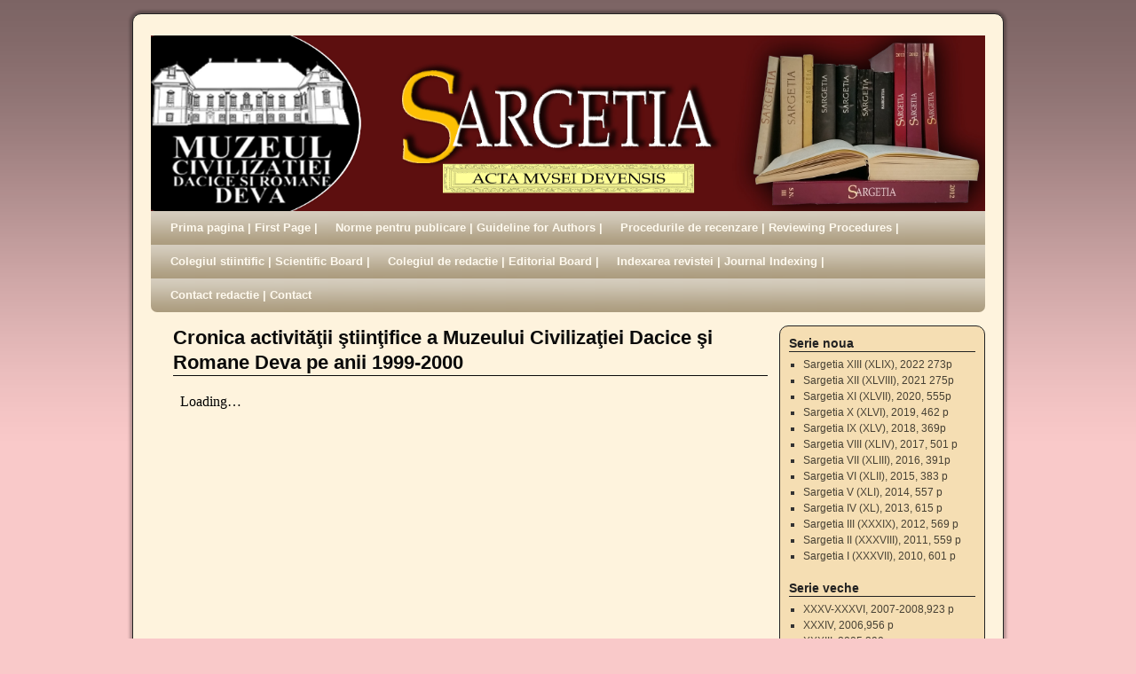

--- FILE ---
content_type: text/html; charset=UTF-8
request_url: http://www.anuarulsargetia.ro/cronica-activitatii-stiintifice-a-muzeului-civilizatiei-dacice-si-romane-deva-pe-anii-1999-2000
body_size: 7970
content:
<!DOCTYPE html>
<html lang="en-US">
<head>
<meta charset="UTF-8" />
<title>Cronica activităţii ştiinţifice   a Muzeului Civilizaţiei Dacice şi Romane Deva pe anii 1999-2000 | </title>
<link rel="profile" href="http://gmpg.org/xfn/11" />
<link rel="stylesheet" type="text/css" media="all" href="http://www.anuarulsargetia.ro/wp-content/themes/weaver/style.css" />
<link rel="pingback" href="http://www.anuarulsargetia.ro/xmlrpc.php" />
<meta name='robots' content='max-image-preview:large' />
	<style>img:is([sizes="auto" i], [sizes^="auto," i]) { contain-intrinsic-size: 3000px 1500px }</style>
	<link rel="alternate" type="application/rss+xml" title=" &raquo; Feed" href="http://www.anuarulsargetia.ro/feed" />
<link rel="alternate" type="application/rss+xml" title=" &raquo; Comments Feed" href="http://www.anuarulsargetia.ro/comments/feed" />
<script type="text/javascript">
/* <![CDATA[ */
window._wpemojiSettings = {"baseUrl":"https:\/\/s.w.org\/images\/core\/emoji\/15.0.3\/72x72\/","ext":".png","svgUrl":"https:\/\/s.w.org\/images\/core\/emoji\/15.0.3\/svg\/","svgExt":".svg","source":{"concatemoji":"http:\/\/www.anuarulsargetia.ro\/wp-includes\/js\/wp-emoji-release.min.js?ver=6.7.4"}};
/*! This file is auto-generated */
!function(i,n){var o,s,e;function c(e){try{var t={supportTests:e,timestamp:(new Date).valueOf()};sessionStorage.setItem(o,JSON.stringify(t))}catch(e){}}function p(e,t,n){e.clearRect(0,0,e.canvas.width,e.canvas.height),e.fillText(t,0,0);var t=new Uint32Array(e.getImageData(0,0,e.canvas.width,e.canvas.height).data),r=(e.clearRect(0,0,e.canvas.width,e.canvas.height),e.fillText(n,0,0),new Uint32Array(e.getImageData(0,0,e.canvas.width,e.canvas.height).data));return t.every(function(e,t){return e===r[t]})}function u(e,t,n){switch(t){case"flag":return n(e,"\ud83c\udff3\ufe0f\u200d\u26a7\ufe0f","\ud83c\udff3\ufe0f\u200b\u26a7\ufe0f")?!1:!n(e,"\ud83c\uddfa\ud83c\uddf3","\ud83c\uddfa\u200b\ud83c\uddf3")&&!n(e,"\ud83c\udff4\udb40\udc67\udb40\udc62\udb40\udc65\udb40\udc6e\udb40\udc67\udb40\udc7f","\ud83c\udff4\u200b\udb40\udc67\u200b\udb40\udc62\u200b\udb40\udc65\u200b\udb40\udc6e\u200b\udb40\udc67\u200b\udb40\udc7f");case"emoji":return!n(e,"\ud83d\udc26\u200d\u2b1b","\ud83d\udc26\u200b\u2b1b")}return!1}function f(e,t,n){var r="undefined"!=typeof WorkerGlobalScope&&self instanceof WorkerGlobalScope?new OffscreenCanvas(300,150):i.createElement("canvas"),a=r.getContext("2d",{willReadFrequently:!0}),o=(a.textBaseline="top",a.font="600 32px Arial",{});return e.forEach(function(e){o[e]=t(a,e,n)}),o}function t(e){var t=i.createElement("script");t.src=e,t.defer=!0,i.head.appendChild(t)}"undefined"!=typeof Promise&&(o="wpEmojiSettingsSupports",s=["flag","emoji"],n.supports={everything:!0,everythingExceptFlag:!0},e=new Promise(function(e){i.addEventListener("DOMContentLoaded",e,{once:!0})}),new Promise(function(t){var n=function(){try{var e=JSON.parse(sessionStorage.getItem(o));if("object"==typeof e&&"number"==typeof e.timestamp&&(new Date).valueOf()<e.timestamp+604800&&"object"==typeof e.supportTests)return e.supportTests}catch(e){}return null}();if(!n){if("undefined"!=typeof Worker&&"undefined"!=typeof OffscreenCanvas&&"undefined"!=typeof URL&&URL.createObjectURL&&"undefined"!=typeof Blob)try{var e="postMessage("+f.toString()+"("+[JSON.stringify(s),u.toString(),p.toString()].join(",")+"));",r=new Blob([e],{type:"text/javascript"}),a=new Worker(URL.createObjectURL(r),{name:"wpTestEmojiSupports"});return void(a.onmessage=function(e){c(n=e.data),a.terminate(),t(n)})}catch(e){}c(n=f(s,u,p))}t(n)}).then(function(e){for(var t in e)n.supports[t]=e[t],n.supports.everything=n.supports.everything&&n.supports[t],"flag"!==t&&(n.supports.everythingExceptFlag=n.supports.everythingExceptFlag&&n.supports[t]);n.supports.everythingExceptFlag=n.supports.everythingExceptFlag&&!n.supports.flag,n.DOMReady=!1,n.readyCallback=function(){n.DOMReady=!0}}).then(function(){return e}).then(function(){var e;n.supports.everything||(n.readyCallback(),(e=n.source||{}).concatemoji?t(e.concatemoji):e.wpemoji&&e.twemoji&&(t(e.twemoji),t(e.wpemoji)))}))}((window,document),window._wpemojiSettings);
/* ]]> */
</script>
<link rel='stylesheet' id='weaver-style-sheet-css' href='http://www.anuarulsargetia.ro/wp-content/uploads/weaver-subthemes/style-weaver.css?ver=9' type='text/css' media='all' />
<style id='wp-emoji-styles-inline-css' type='text/css'>

	img.wp-smiley, img.emoji {
		display: inline !important;
		border: none !important;
		box-shadow: none !important;
		height: 1em !important;
		width: 1em !important;
		margin: 0 0.07em !important;
		vertical-align: -0.1em !important;
		background: none !important;
		padding: 0 !important;
	}
</style>
<link rel='stylesheet' id='wp-block-library-css' href='http://www.anuarulsargetia.ro/wp-includes/css/dist/block-library/style.min.css?ver=6.7.4' type='text/css' media='all' />
<style id='classic-theme-styles-inline-css' type='text/css'>
/*! This file is auto-generated */
.wp-block-button__link{color:#fff;background-color:#32373c;border-radius:9999px;box-shadow:none;text-decoration:none;padding:calc(.667em + 2px) calc(1.333em + 2px);font-size:1.125em}.wp-block-file__button{background:#32373c;color:#fff;text-decoration:none}
</style>
<style id='global-styles-inline-css' type='text/css'>
:root{--wp--preset--aspect-ratio--square: 1;--wp--preset--aspect-ratio--4-3: 4/3;--wp--preset--aspect-ratio--3-4: 3/4;--wp--preset--aspect-ratio--3-2: 3/2;--wp--preset--aspect-ratio--2-3: 2/3;--wp--preset--aspect-ratio--16-9: 16/9;--wp--preset--aspect-ratio--9-16: 9/16;--wp--preset--color--black: #000000;--wp--preset--color--cyan-bluish-gray: #abb8c3;--wp--preset--color--white: #ffffff;--wp--preset--color--pale-pink: #f78da7;--wp--preset--color--vivid-red: #cf2e2e;--wp--preset--color--luminous-vivid-orange: #ff6900;--wp--preset--color--luminous-vivid-amber: #fcb900;--wp--preset--color--light-green-cyan: #7bdcb5;--wp--preset--color--vivid-green-cyan: #00d084;--wp--preset--color--pale-cyan-blue: #8ed1fc;--wp--preset--color--vivid-cyan-blue: #0693e3;--wp--preset--color--vivid-purple: #9b51e0;--wp--preset--gradient--vivid-cyan-blue-to-vivid-purple: linear-gradient(135deg,rgba(6,147,227,1) 0%,rgb(155,81,224) 100%);--wp--preset--gradient--light-green-cyan-to-vivid-green-cyan: linear-gradient(135deg,rgb(122,220,180) 0%,rgb(0,208,130) 100%);--wp--preset--gradient--luminous-vivid-amber-to-luminous-vivid-orange: linear-gradient(135deg,rgba(252,185,0,1) 0%,rgba(255,105,0,1) 100%);--wp--preset--gradient--luminous-vivid-orange-to-vivid-red: linear-gradient(135deg,rgba(255,105,0,1) 0%,rgb(207,46,46) 100%);--wp--preset--gradient--very-light-gray-to-cyan-bluish-gray: linear-gradient(135deg,rgb(238,238,238) 0%,rgb(169,184,195) 100%);--wp--preset--gradient--cool-to-warm-spectrum: linear-gradient(135deg,rgb(74,234,220) 0%,rgb(151,120,209) 20%,rgb(207,42,186) 40%,rgb(238,44,130) 60%,rgb(251,105,98) 80%,rgb(254,248,76) 100%);--wp--preset--gradient--blush-light-purple: linear-gradient(135deg,rgb(255,206,236) 0%,rgb(152,150,240) 100%);--wp--preset--gradient--blush-bordeaux: linear-gradient(135deg,rgb(254,205,165) 0%,rgb(254,45,45) 50%,rgb(107,0,62) 100%);--wp--preset--gradient--luminous-dusk: linear-gradient(135deg,rgb(255,203,112) 0%,rgb(199,81,192) 50%,rgb(65,88,208) 100%);--wp--preset--gradient--pale-ocean: linear-gradient(135deg,rgb(255,245,203) 0%,rgb(182,227,212) 50%,rgb(51,167,181) 100%);--wp--preset--gradient--electric-grass: linear-gradient(135deg,rgb(202,248,128) 0%,rgb(113,206,126) 100%);--wp--preset--gradient--midnight: linear-gradient(135deg,rgb(2,3,129) 0%,rgb(40,116,252) 100%);--wp--preset--font-size--small: 13px;--wp--preset--font-size--medium: 20px;--wp--preset--font-size--large: 36px;--wp--preset--font-size--x-large: 42px;--wp--preset--spacing--20: 0.44rem;--wp--preset--spacing--30: 0.67rem;--wp--preset--spacing--40: 1rem;--wp--preset--spacing--50: 1.5rem;--wp--preset--spacing--60: 2.25rem;--wp--preset--spacing--70: 3.38rem;--wp--preset--spacing--80: 5.06rem;--wp--preset--shadow--natural: 6px 6px 9px rgba(0, 0, 0, 0.2);--wp--preset--shadow--deep: 12px 12px 50px rgba(0, 0, 0, 0.4);--wp--preset--shadow--sharp: 6px 6px 0px rgba(0, 0, 0, 0.2);--wp--preset--shadow--outlined: 6px 6px 0px -3px rgba(255, 255, 255, 1), 6px 6px rgba(0, 0, 0, 1);--wp--preset--shadow--crisp: 6px 6px 0px rgba(0, 0, 0, 1);}:where(.is-layout-flex){gap: 0.5em;}:where(.is-layout-grid){gap: 0.5em;}body .is-layout-flex{display: flex;}.is-layout-flex{flex-wrap: wrap;align-items: center;}.is-layout-flex > :is(*, div){margin: 0;}body .is-layout-grid{display: grid;}.is-layout-grid > :is(*, div){margin: 0;}:where(.wp-block-columns.is-layout-flex){gap: 2em;}:where(.wp-block-columns.is-layout-grid){gap: 2em;}:where(.wp-block-post-template.is-layout-flex){gap: 1.25em;}:where(.wp-block-post-template.is-layout-grid){gap: 1.25em;}.has-black-color{color: var(--wp--preset--color--black) !important;}.has-cyan-bluish-gray-color{color: var(--wp--preset--color--cyan-bluish-gray) !important;}.has-white-color{color: var(--wp--preset--color--white) !important;}.has-pale-pink-color{color: var(--wp--preset--color--pale-pink) !important;}.has-vivid-red-color{color: var(--wp--preset--color--vivid-red) !important;}.has-luminous-vivid-orange-color{color: var(--wp--preset--color--luminous-vivid-orange) !important;}.has-luminous-vivid-amber-color{color: var(--wp--preset--color--luminous-vivid-amber) !important;}.has-light-green-cyan-color{color: var(--wp--preset--color--light-green-cyan) !important;}.has-vivid-green-cyan-color{color: var(--wp--preset--color--vivid-green-cyan) !important;}.has-pale-cyan-blue-color{color: var(--wp--preset--color--pale-cyan-blue) !important;}.has-vivid-cyan-blue-color{color: var(--wp--preset--color--vivid-cyan-blue) !important;}.has-vivid-purple-color{color: var(--wp--preset--color--vivid-purple) !important;}.has-black-background-color{background-color: var(--wp--preset--color--black) !important;}.has-cyan-bluish-gray-background-color{background-color: var(--wp--preset--color--cyan-bluish-gray) !important;}.has-white-background-color{background-color: var(--wp--preset--color--white) !important;}.has-pale-pink-background-color{background-color: var(--wp--preset--color--pale-pink) !important;}.has-vivid-red-background-color{background-color: var(--wp--preset--color--vivid-red) !important;}.has-luminous-vivid-orange-background-color{background-color: var(--wp--preset--color--luminous-vivid-orange) !important;}.has-luminous-vivid-amber-background-color{background-color: var(--wp--preset--color--luminous-vivid-amber) !important;}.has-light-green-cyan-background-color{background-color: var(--wp--preset--color--light-green-cyan) !important;}.has-vivid-green-cyan-background-color{background-color: var(--wp--preset--color--vivid-green-cyan) !important;}.has-pale-cyan-blue-background-color{background-color: var(--wp--preset--color--pale-cyan-blue) !important;}.has-vivid-cyan-blue-background-color{background-color: var(--wp--preset--color--vivid-cyan-blue) !important;}.has-vivid-purple-background-color{background-color: var(--wp--preset--color--vivid-purple) !important;}.has-black-border-color{border-color: var(--wp--preset--color--black) !important;}.has-cyan-bluish-gray-border-color{border-color: var(--wp--preset--color--cyan-bluish-gray) !important;}.has-white-border-color{border-color: var(--wp--preset--color--white) !important;}.has-pale-pink-border-color{border-color: var(--wp--preset--color--pale-pink) !important;}.has-vivid-red-border-color{border-color: var(--wp--preset--color--vivid-red) !important;}.has-luminous-vivid-orange-border-color{border-color: var(--wp--preset--color--luminous-vivid-orange) !important;}.has-luminous-vivid-amber-border-color{border-color: var(--wp--preset--color--luminous-vivid-amber) !important;}.has-light-green-cyan-border-color{border-color: var(--wp--preset--color--light-green-cyan) !important;}.has-vivid-green-cyan-border-color{border-color: var(--wp--preset--color--vivid-green-cyan) !important;}.has-pale-cyan-blue-border-color{border-color: var(--wp--preset--color--pale-cyan-blue) !important;}.has-vivid-cyan-blue-border-color{border-color: var(--wp--preset--color--vivid-cyan-blue) !important;}.has-vivid-purple-border-color{border-color: var(--wp--preset--color--vivid-purple) !important;}.has-vivid-cyan-blue-to-vivid-purple-gradient-background{background: var(--wp--preset--gradient--vivid-cyan-blue-to-vivid-purple) !important;}.has-light-green-cyan-to-vivid-green-cyan-gradient-background{background: var(--wp--preset--gradient--light-green-cyan-to-vivid-green-cyan) !important;}.has-luminous-vivid-amber-to-luminous-vivid-orange-gradient-background{background: var(--wp--preset--gradient--luminous-vivid-amber-to-luminous-vivid-orange) !important;}.has-luminous-vivid-orange-to-vivid-red-gradient-background{background: var(--wp--preset--gradient--luminous-vivid-orange-to-vivid-red) !important;}.has-very-light-gray-to-cyan-bluish-gray-gradient-background{background: var(--wp--preset--gradient--very-light-gray-to-cyan-bluish-gray) !important;}.has-cool-to-warm-spectrum-gradient-background{background: var(--wp--preset--gradient--cool-to-warm-spectrum) !important;}.has-blush-light-purple-gradient-background{background: var(--wp--preset--gradient--blush-light-purple) !important;}.has-blush-bordeaux-gradient-background{background: var(--wp--preset--gradient--blush-bordeaux) !important;}.has-luminous-dusk-gradient-background{background: var(--wp--preset--gradient--luminous-dusk) !important;}.has-pale-ocean-gradient-background{background: var(--wp--preset--gradient--pale-ocean) !important;}.has-electric-grass-gradient-background{background: var(--wp--preset--gradient--electric-grass) !important;}.has-midnight-gradient-background{background: var(--wp--preset--gradient--midnight) !important;}.has-small-font-size{font-size: var(--wp--preset--font-size--small) !important;}.has-medium-font-size{font-size: var(--wp--preset--font-size--medium) !important;}.has-large-font-size{font-size: var(--wp--preset--font-size--large) !important;}.has-x-large-font-size{font-size: var(--wp--preset--font-size--x-large) !important;}
:where(.wp-block-post-template.is-layout-flex){gap: 1.25em;}:where(.wp-block-post-template.is-layout-grid){gap: 1.25em;}
:where(.wp-block-columns.is-layout-flex){gap: 2em;}:where(.wp-block-columns.is-layout-grid){gap: 2em;}
:root :where(.wp-block-pullquote){font-size: 1.5em;line-height: 1.6;}
</style>
<link rel="https://api.w.org/" href="http://www.anuarulsargetia.ro/wp-json/" /><link rel="alternate" title="JSON" type="application/json" href="http://www.anuarulsargetia.ro/wp-json/wp/v2/pages/9954" /><link rel="EditURI" type="application/rsd+xml" title="RSD" href="http://www.anuarulsargetia.ro/xmlrpc.php?rsd" />
<meta name="generator" content="WordPress 6.7.4" />
<link rel="canonical" href="http://www.anuarulsargetia.ro/cronica-activitatii-stiintifice-a-muzeului-civilizatiei-dacice-si-romane-deva-pe-anii-1999-2000" />
<link rel='shortlink' href='http://www.anuarulsargetia.ro/?p=9954' />
<link rel="alternate" title="oEmbed (JSON)" type="application/json+oembed" href="http://www.anuarulsargetia.ro/wp-json/oembed/1.0/embed?url=http%3A%2F%2Fwww.anuarulsargetia.ro%2Fcronica-activitatii-stiintifice-a-muzeului-civilizatiei-dacice-si-romane-deva-pe-anii-1999-2000" />
<link rel="alternate" title="oEmbed (XML)" type="text/xml+oembed" href="http://www.anuarulsargetia.ro/wp-json/oembed/1.0/embed?url=http%3A%2F%2Fwww.anuarulsargetia.ro%2Fcronica-activitatii-stiintifice-a-muzeului-civilizatiei-dacice-si-romane-deva-pe-anii-1999-2000&#038;format=xml" />

<!-- This site is using Weaver 2.2.9 subtheme: Wheat -->
<meta name="description" content="  - Muzeul Civilizatiei Dacice si Romane Deva " />
<meta name="keywords" content=" blog, " />
<!-- Add your own CSS snippets between the style tags. -->
<style type="text/css">
</style>
<!--[if lte IE 7]>
<style type="text/css" media="screen">
div.menu { display:inline !important;}
.menu-add, .menu-add-left {margin-top:-4px !important;}
</style>
<![endif]-->
<!--[if lte IE 8]>
<style type="text/css" media="screen">
#primary, #secondary, #altleft, #altright, #ttw-top-widget, #ttw-bot-widget,
  #ttw-site-top-widget, #ttw-site-bot-widget, #per-page-widget, #wrapper {
  behavior: url(http://www.anuarulsargetia.ro/wp-content/themes/weaver/js/PIE/PIE.php); position:relative; }
</style>
<![endif]-->

<!-- End of Weaver options -->
<style type="text/css" id="custom-background-css">
body.custom-background { background-color: #f9c9c9; }
</style>
	</head>

<body class="page-template-default page page-id-9954 custom-background">
<div id="wrapper" class="hfeed">
    <div id="header">
    	<div id="masthead">
		<div id="ttw-site-logo"></div>
		<div id="ttw-site-logo-link" onclick="location.href='http://www.anuarulsargetia.ro/';" style="cursor:pointer;"></div>
		<div id="site-title" >
		    <span>
			<a href="http://www.anuarulsargetia.ro/" title="" rel="home"></a>
		    </span>
		</div>
		<div id="site-description" ></div>
		<div class="skip-link screen-reader-text"><a href="#content" title="Skip to content">Skip to content</a></div>

	    <div id="branding" role="banner">
			<img src="http://www.anuarulsargetia.ro/wp-content/uploads/2017/03/cropped-sargetia.jpg" width="940" height="198" alt="" />
	    </div><!-- #branding -->
	    		<div id="nav-bottom-menu"><div id="access" role="navigation">
<div class="menu"><ul id="menu-meniu-sus" class="menu"><li id="menu-item-178" class="menu-item menu-item-type-post_type menu-item-object-page menu-item-home menu-item-178"><a href="http://www.anuarulsargetia.ro/">Prima pagina | First Page |</a></li>
<li id="menu-item-449" class="menu-item menu-item-type-custom menu-item-object-custom menu-item-449"><a href="http://www.anuarulsargetia.ro/in-atentia-colaboratorilor-2">Norme pentru publicare | Guideline for Authors |</a></li>
<li id="menu-item-6036" class="menu-item menu-item-type-post_type menu-item-object-page menu-item-6036"><a href="http://www.anuarulsargetia.ro/procedurile-de-recenzare">Procedurile de recenzare | Reviewing Procedures |</a></li>
<li id="menu-item-6041" class="menu-item menu-item-type-post_type menu-item-object-page menu-item-6041"><a href="http://www.anuarulsargetia.ro/colegiul-stiintific">Colegiul stiintific | Scientific Board |</a></li>
<li id="menu-item-6046" class="menu-item menu-item-type-post_type menu-item-object-page menu-item-6046"><a href="http://www.anuarulsargetia.ro/colegiul-de-redactie">Colegiul de redactie | Editorial Board |</a></li>
<li id="menu-item-6051" class="menu-item menu-item-type-post_type menu-item-object-page menu-item-6051"><a href="http://www.anuarulsargetia.ro/indexarea-revistei">Indexarea revistei | Journal Indexing |</a></li>
<li id="menu-item-444" class="menu-item menu-item-type-custom menu-item-object-custom menu-item-444"><a href="http://www.anuarulsargetia.ro/contact">Contact redactie | Contact</a></li>
</ul></div>		</div></div><!-- #access -->
		
	</div><!-- #masthead -->
    </div><!-- #header -->


    <div id="main">

	<div id="container" class="container-page">
	<div id="content">
	    <div id="post-9954" class="post-9954 page type-page status-publish hentry">
<h1 class="entry-title"  >Cronica activităţii ştiinţifice   a Muzeului Civilizaţiei Dacice şi Romane Deva pe anii 1999-2000</h1>
		    <div class="entry-content">

<iframe src="https://drive.google.com/file/d/11efcbF-9kYfr9jblttgjWtLyEcREeJZ7/preview" width="640" height="800"></iframe>
<div class="clear-cols"></div>		    </div><!-- .entry-content -->
	    </div><!-- #post-9954 -->

	</div><!-- #content -->
	</div><!-- #container -->
	<div id="primary" class="widget-area" role="complementary">
	    <ul class="xoxo">
<li id="nav_menu-3" class="widget-container widget_nav_menu"><h3 class="widget-title">Serie noua</h3><div class="menu-meniu-stanga-container"><ul id="menu-meniu-stanga" class="menu"><li id="menu-item-10072" class="menu-item menu-item-type-post_type menu-item-object-page menu-item-10072"><a href="http://www.anuarulsargetia.ro/sargetia-xiii-2022-273-p">Sargetia XIII (XLIX), 2022 273p</a></li>
<li id="menu-item-10113" class="menu-item menu-item-type-post_type menu-item-object-page menu-item-10113"><a href="http://www.anuarulsargetia.ro/sargetia-xii-xlviii-2021-275p">Sargetia XII (XLVIII), 2021 275p</a></li>
<li id="menu-item-10120" class="menu-item menu-item-type-post_type menu-item-object-page menu-item-10120"><a href="http://www.anuarulsargetia.ro/sargetia-xi-xlvii-2020-555p">Sargetia XI (XLVII), 2020, 555p</a></li>
<li id="menu-item-10129" class="menu-item menu-item-type-post_type menu-item-object-page menu-item-10129"><a href="http://www.anuarulsargetia.ro/sargetia-x-xlvi-2019-462-p">Sargetia X (XLVI), 2019, 462 p</a></li>
<li id="menu-item-7450" class="menu-item menu-item-type-custom menu-item-object-custom menu-item-7450"><a href="http://www.anuarulsargetia.ro/cuprins-sargetiaix">Sargetia IX (XLV), 2018, 369p</a></li>
<li id="menu-item-6783" class="menu-item menu-item-type-post_type menu-item-object-page menu-item-6783"><a href="http://www.anuarulsargetia.ro/anuarul-sargetia-viii-sn-cuprins">Sargetia VIII (XLIV), 2017, 501 p</a></li>
<li id="menu-item-6543" class="menu-item menu-item-type-post_type menu-item-object-page menu-item-6543"><a href="http://www.anuarulsargetia.ro/anuarul-sargetia-vii-2016-cuprins">Sargetia VII (XLIII), 2016, 391p</a></li>
<li id="menu-item-6549" class="menu-item menu-item-type-post_type menu-item-object-page menu-item-6549"><a href="http://www.anuarulsargetia.ro/sargetia-vi-2015-cuprins">Sargetia VI (XLII), 2015, 383 p</a></li>
<li id="menu-item-5286" class="menu-item menu-item-type-post_type menu-item-object-page menu-item-5286"><a href="http://www.anuarulsargetia.ro/sargetia-v">Sargetia V (XLI), 2014, 557 p</a></li>
<li id="menu-item-2842" class="menu-item menu-item-type-custom menu-item-object-custom menu-item-2842"><a href="http://www.anuarulsargetia.ro/sargetia-iv">Sargetia IV (XL), 2013, 615 p</a></li>
<li id="menu-item-732" class="menu-item menu-item-type-custom menu-item-object-custom menu-item-732"><a href="http://www.anuarulsargetia.ro/sargetia-xxxix">Sargetia III (XXXIX), 2012, 569 p</a></li>
<li id="menu-item-159" class="menu-item menu-item-type-post_type menu-item-object-page menu-item-159"><a href="http://www.anuarulsargetia.ro/sargetia-xxxviii-cuprins">Sargetia II (XXXVIII), 2011, 559 p</a></li>
<li id="menu-item-459" class="menu-item menu-item-type-custom menu-item-object-custom menu-item-459"><a href="http://www.anuarulsargetia.ro/anuarul-sargetia-xxxvii-cuprins">Sargetia I (XXXVII), 2010, 601 p</a></li>
</ul></div></li><li id="nav_menu-2" class="widget-container widget_nav_menu"><h3 class="widget-title">Serie veche</h3><div class="menu-meniu-stanga-jos-container"><ul id="menu-meniu-stanga-jos" class="menu"><li id="menu-item-46" class="menu-item menu-item-type-custom menu-item-object-custom menu-item-46"><a href="http://www.anuarulsargetia.ro/xxxv-xxxvi-2007-2008923-p">XXXV-XXXVI, 2007-2008,923 p</a></li>
<li id="menu-item-47" class="menu-item menu-item-type-custom menu-item-object-custom menu-item-47"><a href="http://www.anuarulsargetia.ro/anuarul-sargetia-xxxiv">XXXIV, 2006,956 p</a></li>
<li id="menu-item-48" class="menu-item menu-item-type-custom menu-item-object-custom menu-item-48"><a href="http://www.anuarulsargetia.ro/anuarul-sargetia-xxxiii">XXXIII, 2005,390 p</a></li>
<li id="menu-item-49" class="menu-item menu-item-type-custom menu-item-object-custom menu-item-49"><a href="http://www.anuarulsargetia.ro/sargetia-xxxii">XXXII, 2004,880 p</a></li>
<li id="menu-item-50" class="menu-item menu-item-type-custom menu-item-object-custom menu-item-50"><a href="http://www.anuarulsargetia.ro/sargetia-xxxi-2003">XXXI, 2003,469 p</a></li>
<li id="menu-item-51" class="menu-item menu-item-type-custom menu-item-object-custom menu-item-51"><a href="http://www.anuarulsargetia.ro/sargetia-xxx">XXX, 2001-2002,949 p</a></li>
<li id="menu-item-52" class="menu-item menu-item-type-custom menu-item-object-custom menu-item-52"><a href="http://www.anuarulsargetia.ro/cuprins-sargetia-xxix2">XXVIII-XXIX/2,1999-2000,600p</a></li>
<li id="menu-item-53" class="menu-item menu-item-type-custom menu-item-object-custom menu-item-53"><a href="http://www.anuarulsargetia.ro/cuprins-sargetia-xxviii-xxix1">XXVIII-XXIX/1,1999-2000,577p</a></li>
<li id="menu-item-54" class="menu-item menu-item-type-custom menu-item-object-custom menu-item-54"><a href="http://www.anuarulsargetia.ro/cuprins-sargetia-xvii-2">XXVII/2,1997-1998,758p</a></li>
<li id="menu-item-57" class="menu-item menu-item-type-custom menu-item-object-custom menu-item-57"><a href="http://www.anuarulsargetia.ro/sargetia-xxvii11997-1998">XXVII/1,1997-1998,896p</a></li>
<li id="menu-item-58" class="menu-item menu-item-type-custom menu-item-object-custom menu-item-58"><a href="http://www.anuarulsargetia.ro/cuprins-sargetia-xxvi2">XXVI/2,1995-1996,800p</a></li>
<li id="menu-item-59" class="menu-item menu-item-type-custom menu-item-object-custom menu-item-59"><a href="http://www.anuarulsargetia.ro/cuprins-sargetia-xxvi-1">XXVI/1,1995-1996,688p</a></li>
<li id="menu-item-60" class="menu-item menu-item-type-custom menu-item-object-custom menu-item-60"><a href="http://www.anuarulsargetia.ro/cuprins-sargetia-xxv-2">XXV/1,1992-1994,982p</a></li>
<li id="menu-item-61" class="menu-item menu-item-type-custom menu-item-object-custom menu-item-61"><a href="http://www.anuarulsargetia.ro/sargetia-xxi-xxiv-1988-1991">XXI-XXIV, 1988-1991,942 p</a></li>
<li id="menu-item-62" class="menu-item menu-item-type-custom menu-item-object-custom menu-item-62"><a href="http://www.anuarulsargetia.ro/cuprins-sargetia-xx">XX,1986-1987,740p</a></li>
<li id="menu-item-63" class="menu-item menu-item-type-custom menu-item-object-custom menu-item-63"><a href="http://www.anuarulsargetia.ro/cuprins-sargetia-xviii-xix-2">XVIII-XIX,1984-1985,464p</a></li>
<li id="menu-item-64" class="menu-item menu-item-type-custom menu-item-object-custom menu-item-64"><a href="http://www.anuarulsargetia.ro/cuprins-sargetia-xvi-xvii">XVI-XVII,1982-1983,749p</a></li>
<li id="menu-item-65" class="menu-item menu-item-type-custom menu-item-object-custom menu-item-65"><a href="http://www.anuarulsargetia.ro/sargetia-xv">XV,1981,540p</a></li>
<li id="menu-item-66" class="menu-item menu-item-type-custom menu-item-object-custom menu-item-66"><a href="http://www.anuarulsargetia.ro/sargetia-xiv">XIV,1979,739p</a></li>
<li id="menu-item-67" class="menu-item menu-item-type-custom menu-item-object-custom menu-item-67"><a href="http://www.anuarulsargetia.ro/cuprin-sargetiaxiii">XIII,1977,620p</a></li>
<li id="menu-item-68" class="menu-item menu-item-type-custom menu-item-object-custom menu-item-68"><a href="http://www.anuarulsargetia.ro/sargetia-xi-xii-1974-1975">XI-XII,1974-1975,504p</a></li>
<li id="menu-item-69" class="menu-item menu-item-type-custom menu-item-object-custom menu-item-69"><a href="http://www.anuarulsargetia.ro/sargetia-x-1973">X,1973,447p</a></li>
<li id="menu-item-70" class="menu-item menu-item-type-custom menu-item-object-custom menu-item-70"><a href="http://www.anuarulsargetia.ro//sargetia-ix-1972">IX,1972,283p</a></li>
<li id="menu-item-71" class="menu-item menu-item-type-custom menu-item-object-custom menu-item-71"><a href="http://www.anuarulsargetia.ro/cuprins-anuarul-sargetia-viii">VIII,1971,275p</a></li>
<li id="menu-item-72" class="menu-item menu-item-type-custom menu-item-object-custom menu-item-72"><a href="http://www.anuarulsargetia.ro/sargetiaviiveche">VII,1970,313p</a></li>
<li id="menu-item-73" class="menu-item menu-item-type-custom menu-item-object-custom menu-item-73"><a href="http://www.anuarulsargetia.ro/anuarul-vi-cuprins">VI,1969,319p</a></li>
<li id="menu-item-74" class="menu-item menu-item-type-custom menu-item-object-custom menu-item-74"><a href="http://www.anuarulsargetia.ro/anuarul-sargetia-v-1968">V,1968,662p</a></li>
<li id="menu-item-75" class="menu-item menu-item-type-custom menu-item-object-custom menu-item-75"><a href="http://www.anuarulsargetia.ro/anuarul-sargetia-iv-cuprins">IV,1967,272p</a></li>
<li id="menu-item-76" class="menu-item menu-item-type-custom menu-item-object-custom menu-item-76"><a href="http://www.anuarulsargetia.ro/sargetia-iii">III,1956,231p</a></li>
<li id="menu-item-77" class="menu-item menu-item-type-custom menu-item-object-custom menu-item-77"><a href="http://www.anuarulsargetia.ro/anuarul-sargetia-ii-1941">II,1941,164p</a></li>
<li id="menu-item-78" class="menu-item menu-item-type-custom menu-item-object-custom menu-item-78"><a href="http://www.anuarulsargetia.ro/anuarul-sargetia-i-1937">I,1937,214p</a></li>
</ul></div></li>	</ul>
	</div><!-- #primary .widget-area -->
	    <div id="secondary" class="widget-area" role="complementary">
	    <ul class="xoxo">
		<li id="search-2" class="widget-container widget_search"><h3 class="widget-title">Cautati in Sargetia:</h3><form role="search" method="get" id="searchform" class="searchform" action="http://www.anuarulsargetia.ro/">
				<div>
					<label class="screen-reader-text" for="s">Search for:</label>
					<input type="text" value="" name="s" id="s" />
					<input type="submit" id="searchsubmit" value="Search" />
				</div>
			</form></li><li id="calendar-2" class="widget-container widget_calendar"><h3 class="widget-title">Calendar</h3><div id="calendar_wrap" class="calendar_wrap"><table id="wp-calendar" class="wp-calendar-table">
	<caption>January 2026</caption>
	<thead>
	<tr>
		<th scope="col" title="Monday">M</th>
		<th scope="col" title="Tuesday">T</th>
		<th scope="col" title="Wednesday">W</th>
		<th scope="col" title="Thursday">T</th>
		<th scope="col" title="Friday">F</th>
		<th scope="col" title="Saturday">S</th>
		<th scope="col" title="Sunday">S</th>
	</tr>
	</thead>
	<tbody>
	<tr>
		<td colspan="3" class="pad">&nbsp;</td><td>1</td><td>2</td><td>3</td><td>4</td>
	</tr>
	<tr>
		<td>5</td><td>6</td><td>7</td><td>8</td><td>9</td><td>10</td><td>11</td>
	</tr>
	<tr>
		<td>12</td><td>13</td><td>14</td><td>15</td><td>16</td><td>17</td><td>18</td>
	</tr>
	<tr>
		<td>19</td><td>20</td><td>21</td><td id="today">22</td><td>23</td><td>24</td><td>25</td>
	</tr>
	<tr>
		<td>26</td><td>27</td><td>28</td><td>29</td><td>30</td><td>31</td>
		<td class="pad" colspan="1">&nbsp;</td>
	</tr>
	</tbody>
	</table><nav aria-label="Previous and next months" class="wp-calendar-nav">
		<span class="wp-calendar-nav-prev">&nbsp;</span>
		<span class="pad">&nbsp;</span>
		<span class="wp-calendar-nav-next">&nbsp;</span>
	</nav></div></li>	    </ul>
	    </div><!-- #secondary .widget-area -->
    </div><!-- #main -->
    	<div id="footer">
		<div id="colophon">

<table id='ttw_ftable'><tr>
 <td id='ttw_ftdl'><div id="site-info">
 &copy; 2026 - <a href="http://www.anuarulsargetia.ro/" title="" rel="home"></a>
 </div></td>  <td id='ttw_ftdr'><div id="site-generator">
  <a href="http://wordpress.org/" title="Semantic Personal Publishing Platform" rel="generator">Proudly powered by WordPress.</a>
 Weaver by Vali Locota, casa9 advertising
 </div></td> </tr></table>
		</div><!-- #colophon -->
	</div><!-- #footer -->
    </div><!-- #wrapper -->


<script type="text/javascript" src="http://www.anuarulsargetia.ro/wp-includes/js/comment-reply.min.js?ver=6.7.4" id="comment-reply-js" async="async" data-wp-strategy="async"></script>
</body>
</html>
